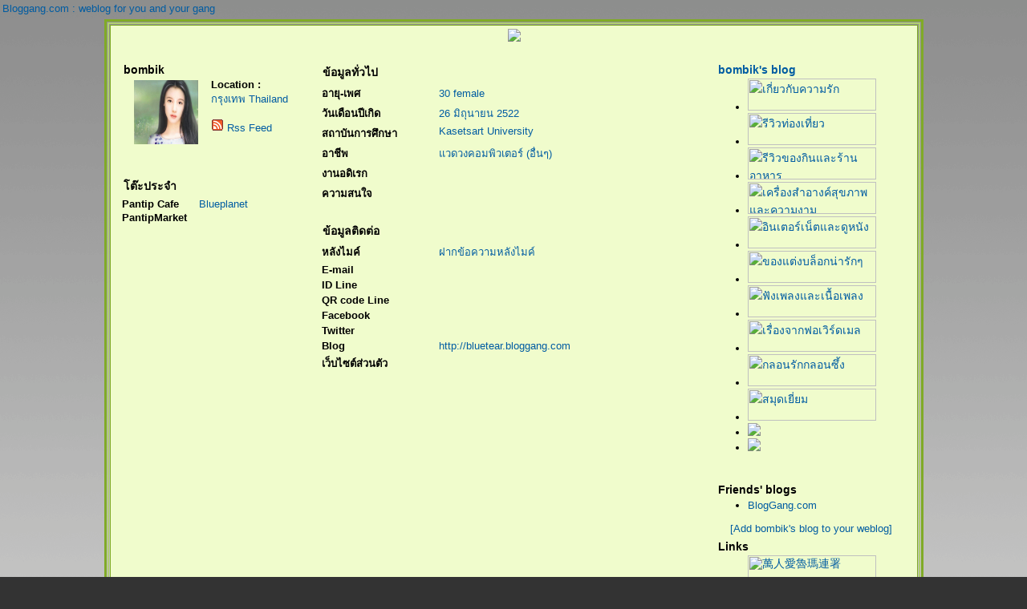

--- FILE ---
content_type: text/html; charset=tis-620
request_url: https://www.bloggang.com/viewprofile.php?id=bluetear&action=viewprofile
body_size: 20377
content:
<html>
<head>
<title>Bloggang.com : bombik's profile</title>
<meta http-equiv="Content-Type" content="text/html; charset=tis-620">
<meta http-equiv="Content-Type" content="text/html; charset=windows-874">
<style type="text/css">
<!--
body {  margin: 0px  0px; padding: 0px  0px}
td {
	font-family: Tahoma, Arial, Helvetica, sans-serif;
	font-size: 14px; 
}
a:link { color: #005CA2; text-decoration: none}
a:visited { color: #005CA2; text-decoration: none}
a:active { color: #0099FF; text-decoration: underline}
a:hover { color: #0099FF; text-decoration: underline}

.style1{font-size:12px;}
-->
</style>
<script>
function MM_openBrWindow(theURL,winName,features) { //v2.0
  window.open(theURL,winName,features);
}
</script>
</head>

<body bgcolor=#333333 background="../template/theme/5/images/bglong.gif"  >
<table width="100%" border="0" cellspacing="0" cellpadding="3" align="center">
  <tr> 
    <td> 
      <div align="left"><font color="#333333" size="-1"><div id='host'><a href='//www.bloggang.com/' target='_blank'>Bloggang.com : weblog for you and your gang</a></div></font></div>
    </td>
  </tr>
</table>
<table width="98%" border="0" cellspacing="3" cellpadding="0" align="center">
  <tr> 
    <td valign="bottom"> 
      <table width="100%" border="0" cellspacing="0" cellpadding="0">
        <tr> 
          <td valign="top"><img src="../images/spacer.gif"></td>
          <td valign="top"> 
            <p align="right"><b><!--[Update]200905211796602[Update]--><table width="1007" style="border:#80ab26 3px solid; background:none; cellpadding="0" cellspacing="0" align="center"><tr><td><table width="1007" style="border:#b0cf6f 2px solid; background:none; cellpadding="0" cellspacing="0" align="center"><tr><td><table width="1007" style="border:#80ab26 1px solid; background-color :#F0FCCC; cellpadding="0" cellspacing="0" align="center"><tr><td><table width="100%" style="background-image: url(url bg ด้่านใน); cellpadding="0" cellspacing="0" align="center"><tr><td><table width="100%" style="background:none; cellpadding="0" cellspacing="0" align="center"><tr><td><table width="100%" style="background:none; cellpadding="0" cellspacing="0" align="center"><tr><td><center><img border="0" src="http://kong.in.th/pictures/bluetear/bombik_ban2.gif"></center></b> 
              <!--BEGIN WEB STAT CODE-->
			  <iframe src="../truehitsstat.php?pagename=bombik" width=14 height=17 frameborder=0 marginheight=0 marginwidth=0 scrolling=no></iframe> 
              <!-- END WEBSTAT CODE -->
          </td>
        </tr>
      </table>
    </td>
  </tr>
</table>
<font size="-1">
<table width="99%" border="0" align="center">
  <tr> 
    <td width="25%" valign="top"> 
      <table width="100%" border="0" cellpadding="2" cellspacing="0">
        <tr> 
          <td valign="top"> 
            <table width="100%" border="0" cellspacing="3" cellpadding="0" >
              <tr> 
                <td > 
                  <p><b> bombik</b></p>
                </td>
              </tr>
            </table>
            <table width="100%" border="0" cellspacing="0"  cellpadding="0">
              <tr> 
                <td> 
                  <table width="100%" border="0" cellspacing="0" cellpadding="0">
                    <tr> 
                      <td> 
                        <table width="100%" border="0" cellspacing="0">
                          <tr> 
                            <td> 
                              <div align="center"><a href = //www.bloggang.com/data/bluetear/picture/profile.jpg target="_blank"><img src = //www.bloggang.com/data/bluetear/picture/profile.jpg width = 80 height= 80 border="0"  vspace="1" hspace="1"></a></div>
                            </td>
                          </tr>
                        </table>
                      </td>
                      <td valign="top"> 
                        <p><font size="-1"><b>Location : <br>
                          </b><font color="#005CA2">กรุงเทพ Thailand </font></font></p>
                               <p><font size="-1"><img src='../images/icon_rss.png' border='0'>&nbsp;<a href='//bluetear.bloggang.com/rss' target='_blank'>Rss Feed</a>
							  <p>    </td>
                    </tr>
                    <tr> 
                      <td colspan="2"> 
                        <p>&nbsp;&nbsp;<font size="-1">  <br>
                          </font> 
                      </td>
                    </tr>
                  </table>
                </td>
              </tr>
              <tr> 
                <td>&nbsp;</td>
              </tr>
            </table>
          </td>
        </tr>
        <tr> 
          <td> 
            <table width="100%" border="0" cellspacing="3" cellpadding="0" >
              <tr> 
                <td ><b>โต๊ะประจำ</b></td>
              </tr>
            </table>
            <table width="100%" border="0" cellspacing="0"  cellpadding="0">
              <tr> 
                <td> 
                  <table width="100%" border="0" cellspacing="0">
                    <tr valign="top"> 
                      <td width="40%"><font size="-1"><b>Pantip Cafe</b></font></td>
                      <td width="60%"> <font size="-1" color="#005CA2">Blueplanet&nbsp;</font></td>
                    </tr>
                    <!-- <tr valign="top"> 
                      <td width="40%"><font size="-1"><b>Pantip Tech-Exchange</b></font></td>
                      <td width="60%"><font size="-1" color="#005CA2"> &nbsp;</font></td>
                    </tr>
                    <tr valign="top"> 
                      <td width="40%"><font size="-1"><b>Chat</b> </font></td>
                      <td width="60%"><font size="-1" color="#005CA2"> </font></td>
                    </tr> -->
                    <tr valign="top"> 
                      <td width="40%"><font size="-1"><b>PantipMarket</b></font></td>
                      <td width="60%"><font size="-1" color="#005CA2"> &nbsp;</font></td>
                    </tr>
                  </table>
                </td>
              </tr>
              <tr> 
                <td>&nbsp;</td>
              </tr>
            </table>
          </td>
        </tr>
      </table>
    </td>
    <td width="50%" valign="top"> 
      <table width="100%" border="0" cellpadding="2" cellspacing="0">
        <tr> 
          <td valign="top"> 
            <table width="100%" border="0" cellspacing="3" cellpadding="0" >
              <tr> 
                <td  height="18"><b>ข้อมูลทั่วไป </b></td>
              </tr>
            </table>
            <table width="100%" border="0" cellspacing="0"  cellpadding="0">
              <tr> 
                <td> 
                  <table width="100%" border="0" cellspacing="0" cellpadding="2">
                    <tr> 
                      <td width="30%" valign="top"><FONT size=-1><b>อายุ-เพศ</b></FONT></td>
                      <td width="70%"><font color="#005CA2"> <FONT size=-1>30&nbsp;female</FONT></font></td>
                    </tr>
                    <tr> 
                      <td width="30%"><FONT size=-1><b>วันเดือนปีเกิด</b></FONT></td>
                      <td width="70%"><font color="#005CA2"><FONT size=-1>26 มิถุนายน 2522</FONT></font></td>
                    </tr>
                    <tr> 
                      <td valign="top" width="30%"><FONT size=-1><b>สถาบันการศึกษา</b></FONT></td>
                      <td width="70%" valign="top"><font color="#005CA2"><FONT size=-1>Kasetsart University</FONT></font></td>
                    </tr>
                    <tr> 
                      <td width="30%" valign="top"><FONT size=-1><b>อาชีพ</b></FONT></td>
                      <td width="70%"><font color="#005CA2"> <FONT size=-1>แวดวงคอมพิวเตอร์ (อื่นๆ)</FONT></font></td>
                    </tr>
                    <tr> 
                      <td width="30%"><b><FONT size=-1>งานอดิเรก</FONT></b></td>
                      <td width="70%"><font color="#005CA2"> <FONT size=-1></FONT></font></td>
                    </tr>
                    <tr> 
                      <td width="30%"><FONT size=-1><b>ความสนใจ</b></FONT></td>
                      <td width="70%"><font color="#005CA2"> <FONT size=-1></FONT></font></td>
                    </tr>
                  </table>
                </td>
              </tr>
              <tr> 
                <td>&nbsp;</td>
              </tr>
            </table>
          </td>
        </tr>
        <tr> 
          <td> 
            <table width="100%" border="0" cellspacing="3" cellpadding="0" >
              <tr> 
                <td ><b>ข้อมูลติดต่อ</b></td>
              </tr>
            </table>
            <table width="100%" border="0" cellspacing="0"  cellpadding="0">
              <tr> 
                <td> 
                  <table width="100%" border="0" cellspacing="0" cellpadding="2" >
						<tr> 
                      <td width="30%" valign="top"><FONT SIZE="-1"><b>หลังไมค์</b></FONT></td>
                      <td width="70%"><font color="#005CA2"> <FONT SIZE="-1"><a href='//pantip.com/profile/246273' target='_blank'>ฝากข้อความหลังไมค์</a></FONT> </font></td>
                    </tr>
                    <tr> 
                      <td width="30%" valign="top"><FONT size=-1><b>E-mail</b></FONT></td>
                      <td width="70%"><font color="#005CA2"> <FONT size=-1></FONT> </font></td>
                    </tr>
                    <!-- <tr> 
                      <td width="30%"><FONT size=-1><b>MSN</b></FONT></td>
                      <td width="70%"><font color="#005CA2"> <FONT size=-1></FONT></font></td>
                    </tr>
                    <tr> 
                      <td width="30%"><FONT size=-1><b>Yahoo</b></FONT></td>
                      <td width="70%"><font color="#005CA2"> <FONT size=-1></FONT> </font></td>
                    </tr>
                    <tr> 
                      <td width="30%"><FONT size=-1><b>ICQ</b></FONT></td>
                      <td width="70%"><font color="#005CA2"> <FONT size=-1></FONT> </font></td>
                    </tr> -->
					<tr> 
                      <td width="30%"><FONT SIZE="-1"><b>ID Line</b></FONT></td>
                      <td width="70%"><font color="#005CA2"><FONT SIZE="-1"> </FONT></font></td>
                    </tr>
					<tr> 
                      <td width="30%"><FONT SIZE="-1"><b>QR code Line</b></FONT></td>
                      <td width="70%"><font color="#005CA2"><FONT SIZE="-1"> </FONT></font></td>
                    </tr>
                    <tr> 
                      <td width="30%"><FONT SIZE="-1"><b>Facebook</b></FONT></td>
                      <td width="70%"><font color="#005CA2"> <FONT SIZE="-1"></FONT> </font></td>
                    </tr>
                    <tr> 
                      <td width="30%"><FONT SIZE="-1"><b>Twitter</b></FONT></td>
                      <td width="70%"><font color="#005CA2"> <FONT SIZE="-1"></FONT> </font></td>
                    </tr>
 <tr>
                      <td width="30%"><font size=-1><b>Blog</b></font></td>
                      <td width="70%"><font color="#005CA2"><font size=-1><a href="//bluetear.bloggang.com" target="_blank">http://bluetear.bloggang.com</a></font></font></td>
                    </tr>
                  <!--  <tr>
                      <td width="30%"><font size=-1><b>FriendFlock</b></font></td>
                      <td width="70%"><font color="#005CA2"><font size=-1><a href="//bluetear.friendflock.com" target="_blank">//bluetear.friendflock.com</a></font></font></td>
                    </tr>-->
                    <tr> 
                      <td colspan="2" valign="top"><FONT size=-1><b>เว็บไซต์ส่วนตัว</b></FONT></td>
                    </tr>
                    <tr> 
                      <td colspan = "2" p align = left> <font color="#005CA2"><FONT size=-1><br>
                        <br>
                        </FONT></font></td>
                    </tr>
                  </table>
                </td>
              </tr>
              <tr> 
                <td>&nbsp;</td>
              </tr>
            </table>
          </td>
        </tr>
      </table>
    </td>
    <td width="25%" valign="top"> 
      <table width="100%" border="0" cellspacing="0" cellpadding="2">
        <tr> 
          <td> 
            <table width="100%" border="0" cellspacing="3" cellpadding="0" >
              <tr> 
                <td ><b><a href="//bluetear.bloggang.com">bombik's blog</a></b></td>
              </tr>
            </table>
            <table width="100%" border="0" cellspacing="0"  cellpadding="0">
              <tr> 
                <td> 
                  <ul>
                    <li><a href='//www.bloggang.com/viewblog.php?id=bluetear&group=1'><img border="0" src="http://kong.in.th/pictures/bluetear/bar01.gif" alt="เกี่ยวกับความรัก" width="160" height="40"></li><li><a href='//www.bloggang.com/viewblog.php?id=bluetear&group=7'><img border="0" src="http://kong.in.th/pictures/bluetear/bar02.gif" alt="รีวิวท่องเที่ยว" width="160" height="40"></li><li><a href='//www.bloggang.com/viewblog.php?id=bluetear&group=16'><img border="0" src="http://kong.in.th/pictures/bluetear/bar03.gif" alt="รีวิวของกินและร้านอาหาร" width="160" height="40"></li><li><a href='//www.bloggang.com/viewblog.php?id=bluetear&group=4'><img border="0" src="http://kong.in.th/pictures/bluetear/bar04.gif" alt="เครื่องสำอางค์สุขภาพและความงาม" width="160" height="40"></li><li><a href='//www.bloggang.com/viewblog.php?id=bluetear&group=12'><img border="0" src="http://kong.in.th/pictures/bluetear/bar05.gif" alt="อินเตอร์เน็ตและดูหนัง" width="160" height="40"></li><li><a href='//www.bloggang.com/viewblog.php?id=bluetear&group=14'><img border="0" src="http://kong.in.th/pictures/bluetear/bar06.gif" alt="ของแต่งบล็อกน่ารักๆ" width="160" height="40"></li><li><a href='//www.bloggang.com/viewblog.php?id=bluetear&group=11'><img border="0" src="http://kong.in.th/pictures/bluetear/bar07.gif" alt="ฟังเพลงและเนื้อเพลง" width="160" height="40"></li><li><a href='//www.bloggang.com/viewblog.php?id=bluetear&group=5'><img border="0" src="http://kong.in.th/pictures/bluetear/bar08.gif" alt="เรื่องจากฟอเวิร์ดเมล" width="160" height="40"></li><li><a href='//www.bloggang.com/viewblog.php?id=bluetear&group=18'><img border="0" src="http://kong.in.th/pictures/bluetear/bar09.gif" alt="กลอนรักกลอนซึ้ง" width="160" height="40"></li><li><a href='//www.bloggang.com/viewblog.php?id=bluetear&group=19'><img border="0" src="http://kong.in.th/pictures/bluetear/bar10.gif" alt="สมุดเยี่ยม" width="160" height="40"></li><li><a href='//www.bloggang.com/viewblog.php?id=bluetear&group=2'><img border="0" src="http://kong.in.th/pictures/bluetear/bar11.gif"></li><li><a href='//www.bloggang.com/viewblog.php?id=bluetear&group=8'><img border="0" src="http://kong.in.th/pictures/bluetear/bar12.gif"></li> 
                  </ul>
                </td>
              </tr>
              <tr> 
                <td>&nbsp;</td>
              </tr>
            </table>
          </td>
        </tr>
        <tr> 
          <td> 
            <table width="100%" border="0" cellspacing="3" cellpadding="0" >
              <tr> 
                <td ><b>Friends' blogs</b></td>
              </tr>
            </table>
            <table width="100%" border="0" cellspacing="0" cellpadding="0" >
              <tr> 
                <td> 
                  <ul>
                     
                    <li><font size=-1><a href=//www.bloggang.com target="_blank">BlogGang.com</a></font> 
                  </ul>
                </td>
              </tr>
              <tr> 
                <td align=center><a href = "#" onClick="MM_openBrWindow('friendblog.php?id=&friendid=bluetear&friendname=bombik','','menubar=yes,status=yes,location=yes,toolbar=yes,scrollbars=yes,width=760,height=560')"> 
                  <font size="-1">[Add bombik's blog to your weblog]</font></a></td>
              </tr>
            </table>
          </td>
        </tr>
        <tr> 
          <td> 
            <table width="100%" border="0" cellspacing="3" cellpadding="0" >
              <tr> 
                <td ><b>Links</b></td>
              </tr>
            </table>
            <table width="100%" border="0" cellspacing="0"  cellpadding="0">
              <tr> 
                <td> 
                  <ul>
                    <li><a href=http:// target=_blank><a href="http://www.wretch.cc/blog/looma" target="_blank"><img border="0" src="http://i155.photobucket.com/albums/s296/toyaa89/looban2.gif" alt="&#33836;&#20154;&#24859;&#39791;&#29802;&#36899;&#32626;" width="160" height="40"></a></li><li><a href=http:// target=_blank><a href="http://www.wretch.cc/blog/starfishman" target="_blank"><img border="0" src="http://i155.photobucket.com/albums/s296/toyaa89/s3.gif" alt="&#28023;&#26143;&#29579;&#23376;" width="160" height="40"></a></li><li><a href=http:// target=_blank><a href="http://blog.yam.com/moresun" target="_blank"><img border="0" src="http://looma.myweb.hinet.net/me2.gif" alt="&#33836;&#20154;&#24859;&#39791;&#29802;&#36899;&#32626;" width="160" height="40"></a></li><li><a href=http://www.wretch.cc/blog/toyaa target=_blank><img border="0" src="http://kong.in.th/pictures/misc/th_tban2.gif" alt="Toyaa" width="160" height="40"></li><li><a href=http://jeban.com target=_blank><img border="0" src="http://kong.in.th/pictures/misc/jeban.jpg" alt="Toyaa" width="160" height="40"></li><li><a href=http://suksit.com target=_blank><img border="0" src="http://kong.in.th/pictures/misc/th_suksit.jpg" alt="suksit.com" width="160" height="40"></li><li><a href=http://bombik.com target=_blank><a target="_blank" href="http://bombik.com"><img alt="bombik.com" src="http://kong.in.th/pictures/bluetear/bombik140.gif" border="0"/></a></li><li><a href=http://www.chomthailand.com target=_blank><a target="_blank" href="http://www.chomthailand.com"><img alt="chomthailand.com" src="http://kong.in.th/pictures/bluetear/chomthailand.gif" border="0"/></a></li> 
                    <li><font size = -1><a href ="//www.bloggang.com" target="_blank">BlogGang.com</a></font></li>
                  </ul>
                </td>
              </tr>
              <tr> 
                <td>&nbsp;</td>
              </tr>
            </table>
          </td>
        </tr>
      </table>
     
    </td>
  </tr>
</table>
</font> 
<table width="99%" border="0" cellspacing="0" cellpadding="0" align="center">
  <tr> 
    <td valign="top"> 
      <p><img src="../images/spacer.gif" width="10" height="10">
    </td>
  </tr>
</table>
<table width="100%" border="0" cellspacing="0" cellpadding="3" align="center">
  <tr> 
    <td valign="baseline"> 
      <div align="left"><span class="style1">&nbsp;<a href='//www.pantip.com/cafe' target='_blank'>Pantip-Cafe</a> 
        | <a href='//www.pantip.com/tech' target='_blank'>Pantip-TechExchange</a> 
        | <a href='//www.pantipmarket.com' target='_blank'>PantipMarket.com</a> 
        | <a href='//www.pantown.com' target='_blank'>Pantown.com</a> 
        | &copy; 2004 <a href='//www.bloggang.com' target='_blank'>BlogGang.com</a> 
        allrights reserved.</span></div>
    </td>
  </tr>
</table>
 <script type="text/javascript" language="JavaScript">
 //<![CDATA[
 document.write(unescape('%3Cscript%20type%3D%22text/javascript%22%20language%3D%22JavaScript%22%20src%3D%22'));
 document.write((location.protocol.indexOf('https')>-1?'https://th-ssl':'http://th-cdn')
 +unescape('.effectivemeasure.net/em.js%22%3E%3C/script%3E'));
 //]]>
</script>
<noscript>
 <img src="//th.effectivemeasure.net/em_image" alt="" style="position:absolute; left:-5px;" />
</noscript> <script type="text/javascript">
var gaJsHost = (("https:" == document.location.protocol) ? "https://ssl." : "http://www.");
document.write(unescape("%3Cscript src='" + gaJsHost + "google-analytics.com/ga.js' type='text/javascript'%3E%3C/script%3E"));
</script>
<script type="text/javascript">
try {
var pageTracker = _gat._getTracker("UA-10478864-1");
pageTracker._setDomainName(".bloggang.com");
pageTracker._trackPageview();
} catch(err) {}</script>
</body>
</html>


--- FILE ---
content_type: text/html; charset=UTF-8
request_url: https://www.bloggang.com/truehitsstat.php?pagename=bombik
body_size: 382
content:
<style type="text/css">
	body {
		background-color: transparent;
	}
	</style>
<body>
<script type="text/javascript"> __th_page="";</script>
 <div id="truehits_div"></div>
<script type="text/javascript">
  (function() {
    var ga1 = document.createElement('script'); ga1.type = 'text/javascript';
    ga1.async = true;
    ga1.src = "//lvs.truehits.in.th/dataa/o0026428.js";
    var s = document.getElementsByTagName('script')[0]; s.parentNode.insertBefore(ga1, s);
  })();
</script>
 </body>

 
 
 